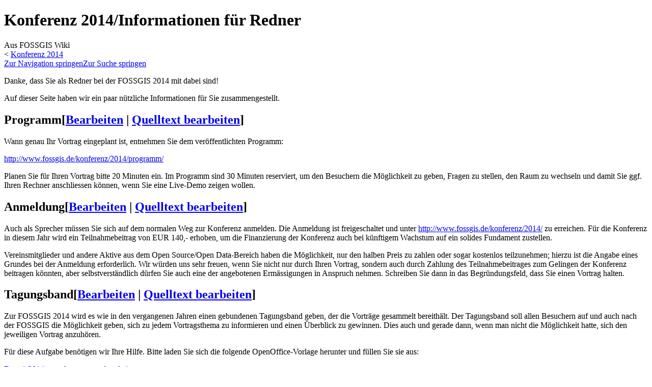

--- FILE ---
content_type: text/html; charset=UTF-8
request_url: https://fossgis.de/wiki/Konferenz_2014/Informationen_f%C3%BCr_Redner
body_size: 6280
content:
<!DOCTYPE html>
<html class="client-nojs" lang="de" dir="ltr">
<head>
<meta charset="UTF-8"/>
<title>Konferenz 2014/Informationen für Redner – FOSSGIS Wiki</title>
<script>document.documentElement.className="client-js";RLCONF={"wgBreakFrames":false,"wgSeparatorTransformTable":[",\t.",".\t,"],"wgDigitTransformTable":["",""],"wgDefaultDateFormat":"dmy","wgMonthNames":["","Januar","Februar","März","April","Mai","Juni","Juli","August","September","Oktober","November","Dezember"],"wgRequestId":"5daf811ffc39bbef48da4e41","wgCSPNonce":false,"wgCanonicalNamespace":"","wgCanonicalSpecialPageName":false,"wgNamespaceNumber":0,"wgPageName":"Konferenz_2014/Informationen_für_Redner","wgTitle":"Konferenz 2014/Informationen für Redner","wgCurRevisionId":13660,"wgRevisionId":13660,"wgArticleId":1875,"wgIsArticle":true,"wgIsRedirect":false,"wgAction":"view","wgUserName":null,"wgUserGroups":["*"],"wgCategories":["FOSSGIS Konferenz 2014"],"wgPageContentLanguage":"de","wgPageContentModel":"wikitext","wgRelevantPageName":"Konferenz_2014/Informationen_für_Redner","wgRelevantArticleId":1875,"wgIsProbablyEditable":true,"wgRelevantPageIsProbablyEditable":true,"wgRestrictionEdit":[],"wgRestrictionMove":[],"wgVisualEditor":{"pageLanguageCode":"de","pageLanguageDir":"ltr","pageVariantFallbacks":"de"},"wgEditSubmitButtonLabelPublish":false};
RLSTATE={"site.styles":"ready","user.styles":"ready","user":"ready","user.options":"loading","skins.monobook.styles":"ready","ext.visualEditor.desktopArticleTarget.noscript":"ready"};RLPAGEMODULES=["site","mediawiki.page.ready","skins.monobook.scripts","ext.visualEditor.desktopArticleTarget.init","ext.visualEditor.targetLoader"];</script>
<script>(RLQ=window.RLQ||[]).push(function(){mw.loader.implement("user.options@12s5i",function($,jQuery,require,module){mw.user.tokens.set({"patrolToken":"+\\","watchToken":"+\\","csrfToken":"+\\"});});});</script>
<link rel="stylesheet" href="/mediawiki/load.php?lang=de&amp;modules=ext.visualEditor.desktopArticleTarget.noscript%7Cskins.monobook.styles&amp;only=styles&amp;skin=monobook"/>
<script async="" src="/mediawiki/load.php?lang=de&amp;modules=startup&amp;only=scripts&amp;raw=1&amp;skin=monobook"></script>
<meta name="ResourceLoaderDynamicStyles" content=""/>
<link rel="stylesheet" href="/mediawiki/load.php?lang=de&amp;modules=site.styles&amp;only=styles&amp;skin=monobook"/>
<meta name="generator" content="MediaWiki 1.39.13"/>
<meta name="format-detection" content="telephone=no"/>
<meta name="viewport" content="width=device-width, initial-scale=1.0, user-scalable=yes, minimum-scale=0.25, maximum-scale=5.0"/>
<link rel="alternate" type="application/x-wiki" title="Bearbeiten" href="/mediawiki/index.php?title=Konferenz_2014/Informationen_f%C3%BCr_Redner&amp;action=edit"/>
<link rel="icon" href="/mediawiki/favicon.ico"/>
<link rel="search" type="application/opensearchdescription+xml" href="/mediawiki/opensearch_desc.php" title="FOSSGIS Wiki (de)"/>
<link rel="EditURI" type="application/rsd+xml" href="https://www.fossgis.de/mediawiki/api.php?action=rsd"/>
<link rel="alternate" type="application/atom+xml" title="Atom-Feed für „FOSSGIS Wiki“" href="/mediawiki/index.php?title=Spezial:Letzte_%C3%84nderungen&amp;feed=atom"/>
</head>
<body class="mediawiki ltr sitedir-ltr mw-hide-empty-elt ns-0 ns-subject mw-editable page-Konferenz_2014_Informationen_für_Redner rootpage-Konferenz_2014 skin-monobook action-view skin--responsive monobook-capitalize-all-nouns"><div id="globalWrapper">
	<div id="column-content">
		<div id="content" class="mw-body" role="main">
			<a id="top"></a>
			<div id="siteNotice"></div>
			<div class="mw-indicators">
			</div>
			<h1 id="firstHeading" class="firstHeading mw-first-heading"><span class="mw-page-title-main">Konferenz 2014/Informationen für Redner</span></h1>
			<div id="bodyContent" class="monobook-body">
				<div id="siteSub">Aus FOSSGIS Wiki</div>
				<div id="contentSub" ><span class="subpages">&lt; <a href="/wiki/Konferenz_2014" title="Konferenz 2014">Konferenz 2014</a></span></div>
				
				<div id="jump-to-nav"></div><a href="#column-one" class="mw-jump-link">Zur Navigation springen</a><a href="#searchInput" class="mw-jump-link">Zur Suche springen</a>
				<!-- start content -->
				<div id="mw-content-text" class="mw-body-content mw-content-ltr" lang="de" dir="ltr"><div class="mw-parser-output"><p>Danke, dass Sie als Redner bei der FOSSGIS 2014 mit dabei sind!
</p><p>Auf dieser Seite haben wir ein paar nützliche Informationen für Sie zusammengestellt.
</p>
<h2><span class="mw-headline" id="Programm">Programm</span><span class="mw-editsection"><span class="mw-editsection-bracket">[</span><a href="/mediawiki/index.php?title=Konferenz_2014/Informationen_f%C3%BCr_Redner&amp;veaction=edit&amp;section=1" class="mw-editsection-visualeditor" title="Abschnitt bearbeiten: Programm">Bearbeiten</a><span class="mw-editsection-divider"> | </span><a href="/mediawiki/index.php?title=Konferenz_2014/Informationen_f%C3%BCr_Redner&amp;action=edit&amp;section=1" title="Abschnitt bearbeiten: Programm">Quelltext bearbeiten</a><span class="mw-editsection-bracket">]</span></span></h2>
<p>Wann genau Ihr Vortrag eingeplant ist, entnehmen Sie dem veröffentlichten Programm: 
</p><p><a rel="nofollow" class="external free" href="http://www.fossgis.de/konferenz/2014/programm/">http://www.fossgis.de/konferenz/2014/programm/</a>
</p><p>Planen Sie für Ihren Vortrag bitte 20 Minuten ein. Im Programm sind 30 Minuten
reserviert, um den Besuchern die Möglichkeit zu geben, Fragen zu stellen, den
Raum zu wechseln und damit Sie ggf. Ihren Rechner anschliessen können, wenn
Sie eine Live-Demo zeigen wollen.
</p>
<h2><span class="mw-headline" id="Anmeldung">Anmeldung</span><span class="mw-editsection"><span class="mw-editsection-bracket">[</span><a href="/mediawiki/index.php?title=Konferenz_2014/Informationen_f%C3%BCr_Redner&amp;veaction=edit&amp;section=2" class="mw-editsection-visualeditor" title="Abschnitt bearbeiten: Anmeldung">Bearbeiten</a><span class="mw-editsection-divider"> | </span><a href="/mediawiki/index.php?title=Konferenz_2014/Informationen_f%C3%BCr_Redner&amp;action=edit&amp;section=2" title="Abschnitt bearbeiten: Anmeldung">Quelltext bearbeiten</a><span class="mw-editsection-bracket">]</span></span></h2>
<p>Auch als Sprecher müssen Sie sich auf dem normalen Weg zur Konferenz anmelden. Die Anmeldung ist freigeschaltet und unter      
<a rel="nofollow" class="external free" href="http://www.fossgis.de/konferenz/2014/">http://www.fossgis.de/konferenz/2014/</a> zu erreichen. Für die Konferenz in diesem Jahr wird ein Teilnahmebeitrag von 
EUR 140,- erhoben, um die Finanzierung der Konferenz auch bei künftigem Wachstum auf ein solides Fundament zustellen. 
</p><p>Vereinsmitglieder und andere Aktive aus dem Open Source/Open Data-Bereich haben die Möglichkeit, nur den halben Preis zu zahlen oder sogar kostenlos teilzunehmen; hierzu ist die Angabe eines Grundes bei der Anmeldung erforderlich. Wir würden uns sehr freuen, wenn Sie nicht nur durch Ihren Vortrag, sondern auch durch Zahlung des Teilnahmebeitrages zum Gelingen der Konferenz beitragen könnten, aber selbstverständlich dürfen Sie auch eine der angebotenen Ermässigungen in Anspruch nehmen. Schreiben Sie dann in das Begründungsfeld, dass Sie einen Vortrag halten.
</p>
<h2><span class="mw-headline" id="Tagungsband">Tagungsband</span><span class="mw-editsection"><span class="mw-editsection-bracket">[</span><a href="/mediawiki/index.php?title=Konferenz_2014/Informationen_f%C3%BCr_Redner&amp;veaction=edit&amp;section=3" class="mw-editsection-visualeditor" title="Abschnitt bearbeiten: Tagungsband">Bearbeiten</a><span class="mw-editsection-divider"> | </span><a href="/mediawiki/index.php?title=Konferenz_2014/Informationen_f%C3%BCr_Redner&amp;action=edit&amp;section=3" title="Abschnitt bearbeiten: Tagungsband">Quelltext bearbeiten</a><span class="mw-editsection-bracket">]</span></span></h2>
<p>Zur FOSSGIS 2014 wird es wie in den vergangenen Jahren einen gebundenen
Tagungsband geben, der die Vorträge gesammelt bereithält. Der Tagungsband
soll allen Besuchern auf und auch nach der FOSSGIS die Möglichkeit geben,
sich zu jedem Vortragsthema zu informieren und einen Überblick zu gewinnen.
Dies auch und gerade dann, wenn man nicht die Möglichkeit hatte, sich den
jeweiligen Vortrag anzuhören.
</p><p>Für diese Aufgabe benötigen wir Ihre Hilfe. Bitte laden Sie sich die folgende
OpenOffice-Vorlage herunter und füllen Sie sie aus:
</p><p><a href="/mediawiki/images/f/fa/Fossgis2014_template_tagungsband.zip" class="internal" title="Fossgis2014 template tagungsband.zip">Fossgis2014_template_tagungsband.zip</a>
</p><p>Wir stellen uns einen Umfang von 1-2 Seiten vor, der nach oben allerdings
nicht begrenzt ist. Wenn es Ihnen möglich ist, so können Sie gerne auch
ausführlichere Informationen zu Ihrem Thema liefern. Wenn wir keine Rückmeldung
erhalten, wird das über die Web-Anmeldeplattform eingereichte Abstract
verwendet.
</p><p>Folgende Details bitten wir für den Tagungsband zu beachten:
</p>
<ul><li>Gewünscht sind Texte und Bilder, keine Folien der Präsentation</li>
<li>wir bevorzugen das Format OpenOffice (.odt)</li>
<li>der Druck des Tagungsbandes erfolgt in schwarz/weiß, bitte wählen Sie ihre Abbildungen entsprechend</li>
<li>letzter Abgabetermin des Beitrags ist der 5. Februar 2014!</li></ul>
<p>Bitte senden Sie den Text für den Tagungsband an die Mailadresse:
joerg.thomsen@fossgis.de
</p><p>Wir bitten darum den Termin der Abgabe unbedingt einzuhalten, da die Zusammenstellung
der einzelnen Beiträge sowie der Druck des Bandes die Zeit bis zum Beginn der Konferenz benötigt.
</p>
<!-- 
NewPP limit report
Cached time: 20260128084117
Cache expiry: 86400
Reduced expiry: false
Complications: []
CPU time usage: 0.007 seconds
Real time usage: 0.007 seconds
Preprocessor visited node count: 9/1000000
Post‐expand include size: 0/2097152 bytes
Template argument size: 0/2097152 bytes
Highest expansion depth: 2/100
Expensive parser function count: 0/100
Unstrip recursion depth: 0/20
Unstrip post‐expand size: 0/5000000 bytes
-->
<!--
Transclusion expansion time report (%,ms,calls,template)
100.00%    0.000      1 -total
-->

<!-- Saved in parser cache with key verein_wiki:pcache:idhash:1875-0!canonical and timestamp 20260128084117 and revision id 13660.
 -->
</div>
<div class="printfooter" data-nosnippet="">Abgerufen von „<a dir="ltr" href="https://www.fossgis.de/mediawiki/index.php?title=Konferenz_2014/Informationen_für_Redner&amp;oldid=13660">https://www.fossgis.de/mediawiki/index.php?title=Konferenz_2014/Informationen_für_Redner&amp;oldid=13660</a>“</div></div>
				<div id="catlinks" class="catlinks" data-mw="interface"><div id="mw-normal-catlinks" class="mw-normal-catlinks"><a href="/wiki/Spezial:Kategorien" title="Spezial:Kategorien">Kategorie</a>: <ul><li><a href="/wiki/Kategorie:FOSSGIS_Konferenz_2014" title="Kategorie:FOSSGIS Konferenz 2014">FOSSGIS Konferenz 2014</a></li></ul></div></div>
				<!-- end content -->
				<div class="visualClear"></div>
			</div>
		</div>
		<div class="visualClear"></div>
	</div>
	<div id="column-one" >
		<h2>Navigationsmenü</h2>
		<div role="navigation" class="portlet" id="p-cactions" aria-labelledby="p-cactions-label">
			<h3 id="p-cactions-label" >Seitenaktionen</h3>
			<div class="pBody">
				<ul >
				<li id="ca-nstab-main" class="selected mw-list-item"><a href="/wiki/Konferenz_2014/Informationen_f%C3%BCr_Redner" title="Seiteninhalt anzeigen [c]" accesskey="c">Seite</a></li><li id="ca-talk" class="new mw-list-item"><a href="/mediawiki/index.php?title=Diskussion:Konferenz_2014/Informationen_f%C3%BCr_Redner&amp;action=edit&amp;redlink=1" rel="discussion" title="Diskussion zum Seiteninhalt (Seite nicht vorhanden) [t]" accesskey="t">Diskussion</a></li><li id="ca-view" class="selected mw-list-item"><a href="/wiki/Konferenz_2014/Informationen_f%C3%BCr_Redner">Lesen</a></li><li id="ca-ve-edit" class="mw-list-item"><a href="/mediawiki/index.php?title=Konferenz_2014/Informationen_f%C3%BCr_Redner&amp;veaction=edit" title="Diese Seite mit dem VisualEditor bearbeiten [v]" accesskey="v">Bearbeiten</a></li><li id="ca-edit" class="collapsible mw-list-item"><a href="/mediawiki/index.php?title=Konferenz_2014/Informationen_f%C3%BCr_Redner&amp;action=edit" title="Diese Seite bearbeiten [e]" accesskey="e">Quelltext bearbeiten</a></li><li id="ca-history" class="mw-list-item"><a href="/mediawiki/index.php?title=Konferenz_2014/Informationen_f%C3%BCr_Redner&amp;action=history" title="Frühere Versionen dieser Seite listen [h]" accesskey="h">Versionsgeschichte</a></li>
				
				</ul>
			</div>
		</div>
		
<div role="navigation" class="portlet mw-portlet mw-portlet-cactions-mobile"
	id="p-cactions-mobile" aria-labelledby="p-cactions-mobile-label">
	<h3 id="p-cactions-mobile-label" >Seitenaktionen</h3>
	<div class="pBody">
		<ul ><li id="main-mobile" class="selected mw-list-item"><a href="/wiki/Konferenz_2014/Informationen_f%C3%BCr_Redner" title="Seite">Seite</a></li><li id="talk-mobile" class="new mw-list-item"><a href="/mediawiki/index.php?title=Diskussion:Konferenz_2014/Informationen_f%C3%BCr_Redner&amp;action=edit&amp;redlink=1" title=" (Seite nicht vorhanden)">Diskussion</a></li><li id="ca-more" class="mw-list-item"><a href="#p-cactions">Mehr</a></li><li id="ca-tools" class="mw-list-item"><a href="#p-tb" title="Werkzeuge">Werkzeuge</a></li></ul>
		
	</div>
</div>

		<div role="navigation" class="portlet" id="p-personal" aria-labelledby="p-personal-label">
			<h3 id="p-personal-label" >Meine Werkzeuge</h3>
			<div class="pBody">
				<ul >
				<li id="pt-anonuserpage" class="mw-list-item">Nicht angemeldet</li><li id="pt-anontalk" class="mw-list-item"><a href="/wiki/Spezial:Meine_Diskussionsseite" title="Diskussion über Änderungen von dieser IP-Adresse [n]" accesskey="n">Diskussionsseite</a></li><li id="pt-anoncontribs" class="mw-list-item"><a href="/wiki/Spezial:Meine_Beitr%C3%A4ge" title="Eine Liste der Bearbeitungen, die von dieser IP-Adresse gemacht wurden [y]" accesskey="y">Beiträge</a></li><li id="pt-login" class="mw-list-item"><a href="/mediawiki/index.php?title=Spezial:Anmelden&amp;returnto=Konferenz+2014%2FInformationen+f%C3%BCr+Redner" title="Sich anzumelden wird gerne gesehen, ist jedoch nicht zwingend erforderlich. [o]" accesskey="o">Anmelden</a></li>
				</ul>
			</div>
		</div>
		<div class="portlet" id="p-logo" role="banner">
			<a href="/wiki/Hauptseite" class="mw-wiki-logo"></a>
		</div>
		<div id="sidebar">
		
<div role="navigation" class="portlet mw-portlet mw-portlet-Navigation"
	id="p-Navigation" aria-labelledby="p-Navigation-label">
	<h3 id="p-Navigation-label" >Navigation</h3>
	<div class="pBody">
		<ul ><li id="n-mainpage-description" class="mw-list-item"><a href="/wiki/Hauptseite" title="Hauptseite besuchen [z]" accesskey="z">Hauptseite</a></li><li id="n-Kategorien" class="mw-list-item"><a href="/wiki/Spezial:Kategorien">Kategorien</a></li><li id="n-recentchanges" class="mw-list-item"><a href="/wiki/Spezial:Letzte_%C3%84nderungen" title="Liste der letzten Änderungen in diesem Wiki [r]" accesskey="r">Letzte Änderungen</a></li></ul>
		
	</div>
</div>

		<div role="search" class="portlet" id="p-search">
			<h3 id="p-search-label" ><label for="searchInput">Suche</label></h3>
			<div class="pBody" id="searchBody">
				<form action="/mediawiki/index.php" id="searchform"><input type="hidden" value="Spezial:Suche" name="title"><input type="search" name="search" placeholder="FOSSGIS Wiki durchsuchen" aria-label="FOSSGIS Wiki durchsuchen" autocapitalize="sentences" title="FOSSGIS Wiki durchsuchen [f]" accesskey="f" id="searchInput"/><input type="submit" name="go" value="Seite" title="Gehe direkt zu der Seite mit genau diesem Namen, falls sie vorhanden ist." class="searchButton" id="searchButton"/> <input type="submit" name="fulltext" value="Suchen" title="Suche nach Seiten, die diesen Text enthalten" class="searchButton mw-fallbackSearchButton" id="mw-searchButton"/></form>
			</div>
		</div>
		
<div role="navigation" class="portlet mw-portlet mw-portlet-Verein"
	id="p-Verein" aria-labelledby="p-Verein-label">
	<h3 id="p-Verein-label" >Verein</h3>
	<div class="pBody">
		<ul ><li id="n-Termine" class="mw-list-item"><a href="/wiki/Termine">Termine</a></li><li id="n-Vereinsangelegenheiten" class="mw-list-item"><a href="/wiki/Kategorie:Verein">Vereinsangelegenheiten</a></li><li id="n-Förderanträge" class="mw-list-item"><a href="/wiki/Kategorie:F%C3%B6rderantr%C3%A4ge">Förderanträge</a></li></ul>
		
	</div>
</div>

<div role="navigation" class="portlet mw-portlet mw-portlet-Konferenzen"
	id="p-Konferenzen" aria-labelledby="p-Konferenzen-label">
	<h3 id="p-Konferenzen-label" >Konferenzen</h3>
	<div class="pBody">
		<ul ><li id="n-FOSSGIS" class="mw-list-item"><a href="/wiki/Kategorie:FOSSGIS_Konferenz">FOSSGIS</a></li><li id="n-AGIT" class="mw-list-item"><a href="/wiki/Kategorie:AGIT">AGIT</a></li><li id="n-Intergeo" class="mw-list-item"><a href="/wiki/Kategorie:Intergeo">Intergeo</a></li><li id="n-FrOSCon" class="mw-list-item"><a href="/wiki/Kategorie:FrOSCon">FrOSCon</a></li></ul>
		
	</div>
</div>

<div role="navigation" class="portlet mw-portlet mw-portlet-tb"
	id="p-tb" aria-labelledby="p-tb-label">
	<h3 id="p-tb-label" >Werkzeuge</h3>
	<div class="pBody">
		<ul ><li id="t-whatlinkshere" class="mw-list-item"><a href="/wiki/Spezial:Linkliste/Konferenz_2014/Informationen_f%C3%BCr_Redner" title="Liste aller Seiten, die hierher verlinken [j]" accesskey="j">Links auf diese Seite</a></li><li id="t-recentchangeslinked" class="mw-list-item"><a href="/wiki/Spezial:%C3%84nderungen_an_verlinkten_Seiten/Konferenz_2014/Informationen_f%C3%BCr_Redner" rel="nofollow" title="Letzte Änderungen an Seiten, die von hier verlinkt sind [k]" accesskey="k">Änderungen an verlinkten Seiten</a></li><li id="t-specialpages" class="mw-list-item"><a href="/wiki/Spezial:Spezialseiten" title="Liste aller Spezialseiten [q]" accesskey="q">Spezialseiten</a></li><li id="t-print" class="mw-list-item"><a href="javascript:print();" rel="alternate" title="Druckansicht dieser Seite [p]" accesskey="p">Druckversion</a></li><li id="t-permalink" class="mw-list-item"><a href="/mediawiki/index.php?title=Konferenz_2014/Informationen_f%C3%BCr_Redner&amp;oldid=13660" title="Dauerhafter Link zu dieser Seitenversion">Permanenter Link</a></li><li id="t-info" class="mw-list-item"><a href="/mediawiki/index.php?title=Konferenz_2014/Informationen_f%C3%BCr_Redner&amp;action=info" title="Weitere Informationen über diese Seite">Seiten­­informationen</a></li></ul>
		
	</div>
</div>

		
		</div>
		<a href="#sidebar" title="Zur Navigation springen"
			class="menu-toggle" id="sidebar-toggle"></a>
		<a href="#p-personal" title="Benutzerwerkzeuge"
			class="menu-toggle" id="p-personal-toggle"></a>
		<a href="#globalWrapper" title="Zurück nach oben"
			class="menu-toggle" id="globalWrapper-toggle"></a>
	</div>
	<!-- end of the left (by default at least) column -->
	<div class="visualClear"></div>
	<div id="footer" class="mw-footer" role="contentinfo"
		>
		<div id="f-poweredbyico" class="footer-icons">
			<a href="https://www.mediawiki.org/"><img src="/mediawiki/resources/assets/poweredby_mediawiki_88x31.png" alt="Powered by MediaWiki" srcset="/mediawiki/resources/assets/poweredby_mediawiki_132x47.png 1.5x, /mediawiki/resources/assets/poweredby_mediawiki_176x62.png 2x" width="88" height="31" loading="lazy"/></a><a href="https://www.debian.org/"><img src="/mediawiki/resources/assets/debian/poweredby_debian_1x.png" alt="Powered by Debian" srcset="/mediawiki/resources/assets/debian/poweredby_debian_1_5x.png 1.5x, /mediawiki/resources/assets/debian/poweredby_debian_2x.png 2x" width="88" height="31" loading="lazy"/></a>
		</div>
		<ul id="f-list">
			<li id="lastmod"> Diese Seite wurde zuletzt am 6. Januar 2014 um 10:01 Uhr bearbeitet.</li>
			<li id="privacy"><a href="/wiki/FOSSGIS:Datenschutz">Datenschutz</a></li><li id="about"><a href="/wiki/FOSSGIS:%C3%9Cber_FOSSGIS_Wiki">Über FOSSGIS Wiki</a></li><li id="disclaimer"><a href="/wiki/FOSSGIS:Impressum">Haftungsausschluss</a></li>
		</ul>
	</div>
</div>
<script>(RLQ=window.RLQ||[]).push(function(){mw.config.set({"wgPageParseReport":{"limitreport":{"cputime":"0.007","walltime":"0.007","ppvisitednodes":{"value":9,"limit":1000000},"postexpandincludesize":{"value":0,"limit":2097152},"templateargumentsize":{"value":0,"limit":2097152},"expansiondepth":{"value":2,"limit":100},"expensivefunctioncount":{"value":0,"limit":100},"unstrip-depth":{"value":0,"limit":20},"unstrip-size":{"value":0,"limit":5000000},"timingprofile":["100.00%    0.000      1 -total"]},"cachereport":{"timestamp":"20260128084117","ttl":86400,"transientcontent":false}}});mw.config.set({"wgBackendResponseTime":179});});</script>
</body>
</html>